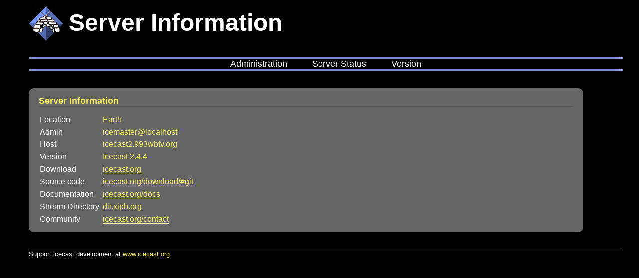

--- FILE ---
content_type: text/css
request_url: http://icecast2.993wbtv.org/style.css
body_size: 3879
content:
html {
	margin: 0;
	padding: 0;
	background-color: #000;
}

body {
	padding: 0 25px 0 50px;
	background-color: #000;
	font-family: Verdana, sans-serif;
	text-decoration: none;
	color: #fff;
}

a {
	color: #f8ef64;
	text-decoration: none;
	border-bottom: 1px dotted #f8ef64;
}

a:hover {
	color: #f8ef64;
	text-decoration: none;
	border-bottom: 1px solid #f8ef64;
}

h1 {
	font-family: Verdana, sans-serif;
	text-decoration: none;
	font-weight: bold;
    font-size: 3em;
	color: #fff;
	margin-top: 3px;
}

h3 {
	margin: 0px;
    padding: 0px;
	font-family: Verdana, sans-serif;
	font-weight: bold;
	font-size: 110%;
	color: #f8ef64;
}

h1#header{
	padding: 10px 0px 10px 80px;
	background: transparent url(/icecast.png) no-repeat scroll left center;
}

h3 small {
	color: #fff;
	font-size: 70%;
	padding-left: 15px;
}

form.alignedform label {
	text-align: right;
	display: inline-block;
	vertical-align: middle;
	width: 10em;
	margin: 0 1em 0 0;
}

form.alignedform input {
	display: inline-block;
	vertical-align: middle;
	border: 1px solid #f8ef64;
	background-color: #333;
	color: #f8ef64;
	padding: 5px;
}

#menu {
	border-top: 3px solid #7B96C6;
	border-bottom: 3px solid #7B96C6;
	text-align: center;
	margin-bottom: 35px;
}

#menu ul {
	margin: 0;
	padding: 0;
	list-style: none;
	display: inline-block;
	vertical-align: middle;
}

#menu ul li {
	float: left;
	padding-left: 25px;
	padding-right: 25px;
}

#menu ul li a {
	font-family: Verdana, sans-serif;
	text-decoration: none;
	color: #fff;
	font-size: 18px;
	border: none;
}

#menu ul li a:hover {
	color: #f8ef64;
}

.roundbox {
	width: 90%;
	background-color: #656565;
	border-radius: 10px;
	padding: 15px 20px;
	margin-bottom: 35px;
}

.roundbox h3 {
	margin-bottom: 10px;
	border-bottom: 1px groove #ACACAC;
}

.roundbox table.yellowkeys tr td:last-child {
	color: #f8ef64;
}

table.colortable {
	border-collapse: collapse;
	padding: 20px 0 20px 0;
	margin: 0 auto;
}

table.colortable td {
	border: 1px solid #000;
	text-align: center;
	padding: 5px;
}

table.colortable thead tr td {
	color: #656565;
	background: #f8ef64;
	border-color: white;
}

.roundbox table.yellowkeys tr td {
	padding: 5px 5px 0 0;
	word-wrap: break-word;
	word-break: break-all;
}

.right {
	float: right;
}

.mounthead h3 {
	float: left;
	margin-bottom: 0px;
	border-bottom: none;
}

.mountcont {
	border-top: 1px groove #ACACAC;
	clear: both;
}

ul.mountlist {
	margin: 0;
	padding: 0;
	list-style: none;
	text-align: right;
}

.mountlist li {
	display: inline;
}

a.play {
	padding-left: 22px;
	margin-left: 25px;
	border: none;
	background: transparent url(/tunein.png) no-repeat scroll left center;
	background-size: auto 100%;
}

a.auth {
	padding-left: 22px;
	margin-left: 25px;
	border: none;
	background: transparent url(/key.png) no-repeat scroll left top;
	background-size: auto 100%;
}

/* Admin navigation */

ul.nav {
	margin: 0;
	padding: 5px 0 10px 0;
	clear: both;
	list-style: none;
	text-align: center;
}

ul.nav li {
	display: inline;
}

ul.nav li a {
	border: none;
	display: inline-block;
	padding: .2em .7em;
	margin-top: .2em;
	background-color: #333;
	white-space: nowrap;
}

ul.nav li a:hover {
	color: #fff;
}

/* Footer */

#footer {
	border-top: 1px groove #ACACAC;
	margin-top: 20px;
	font-size: 80%;
}

@media (max-width: 800px) {

	body {
		padding: 0;
	}

	.roundbox {
		width: auto;
		border-radius: 0;
	}

	.roundbox table.yellowkeys tr td {
		display: block;
		padding: 5px 5px 0 0;
	}

	.roundbox table.yellowkeys tr td:last-child {
		margin-bottom: 5px;
		margin-left: 5px;
	}

	.scrolltable {
		overflow: auto;
	}

}

@media (max-width: 320px) {

	ul.nav, #menu ul {
		display: block;
	}

	ul.nav li, #menu ul li {
		float: none;
	}

	ul.nav li a, #menu ul li a {
		display: block;
	}

	ul.nav li + li, #menu ul li + li {
		border-top: 1px solid #ACACAC;
	}

	a.play {
		margin-left: 15px;
	}

}



--- FILE ---
content_type: text/xml; charset=UTF-8
request_url: http://icecast2.993wbtv.org/server_version.xsl
body_size: 2371
content:
<?xml version="1.0" encoding="UTF-8"?>
<!DOCTYPE html PUBLIC "-//W3C//DTD XHTML 1.0 Strict//EN" "http://www.w3.org/TR/xhtml1/DTD/xhtml1-strict.dtd">
<html xmlns="http://www.w3.org/1999/xhtml">
  <head>
    <meta http-equiv="Content-Type" content="text/html; charset=UTF-8" />
    <title>Icecast Streaming Media Server</title>
    <link rel="stylesheet" type="text/css" href="style.css" />
    <meta name="viewport" content="width=device-width, initial-scale=1.0, user-scalable=yes" />
  </head>
  <body>
    <h1 id="header">Server Information</h1>
    <div id="menu">
      <ul>
        <li>
          <a href="admin/">Administration</a>
        </li>
        <li>
          <a href="status.xsl">Server Status</a>
        </li>
        <li>
          <a href="server_version.xsl">Version</a>
        </li>
      </ul>
    </div>
    <div class="roundbox">
      <h3>Server Information</h3>
      <table class="yellowkeys">
        <tbody>
          <tr>
            <td>Location</td>
            <td>Earth</td>
          </tr>
          <tr>
            <td>Admin</td>
            <td>icemaster@localhost</td>
          </tr>
          <tr>
            <td>Host</td>
            <td>icecast2.993wbtv.org</td>
          </tr>
          <tr>
            <td>Version</td>
            <td>Icecast 2.4.4</td>
          </tr>
          <tr>
            <td>Download</td>
            <td>
              <a href="https://icecast.org/download/">icecast.org</a>
            </td>
          </tr>
          <tr>
            <td>Source code</td>
            <td>
              <a href="https://icecast.org/download/#git">icecast.org/download/#git</a>
            </td>
          </tr>
          <tr>
            <td>Documentation</td>
            <td>
              <a href="https://icecast.org/docs/">icecast.org/docs</a>
            </td>
          </tr>
          <tr>
            <td>Stream Directory</td>
            <td>
              <a href="http://dir.xiph.org/index.php">dir.xiph.org</a>
            </td>
          </tr>
          <tr>
            <td>Community</td>
            <td>
              <a href="https://icecast.org/contact/">icecast.org/contact</a>
            </td>
          </tr>
        </tbody>
      </table>
    </div>
    <div id="footer">
		Support icecast development at <a href="https://www.icecast.org/">www.icecast.org</a></div>
  </body>
</html>
